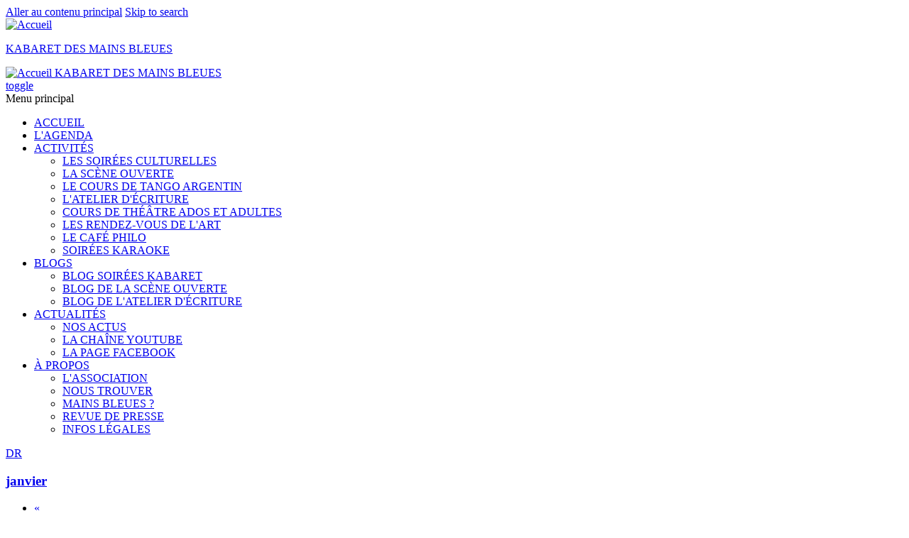

--- FILE ---
content_type: text/html; charset=utf-8
request_url: https://www.kabaret-mains-bleues.fr/content/annulation-jusqu-nouvel-ordre
body_size: 6301
content:
<!DOCTYPE html>
<!--[if IEMobile 7]><html class="iem7"  lang="fr" dir="ltr"><![endif]-->
<!--[if lte IE 6]><html class="lt-ie9 lt-ie8 lt-ie7"  lang="fr" dir="ltr"><![endif]-->
<!--[if (IE 7)&(!IEMobile)]><html class="lt-ie9 lt-ie8"  lang="fr" dir="ltr"><![endif]-->
<!--[if IE 8]><html class="lt-ie9"  lang="fr" dir="ltr"><![endif]-->
<!--[if (gte IE 9)|(gt IEMobile 7)]><!--><html lang="fr" dir="ltr" prefix="content: http://purl.org/rss/1.0/modules/content/ dc: http://purl.org/dc/terms/ foaf: http://xmlns.com/foaf/0.1/ og: http://ogp.me/ns# rdfs: http://www.w3.org/2000/01/rdf-schema# sioc: http://rdfs.org/sioc/ns# sioct: http://rdfs.org/sioc/types# skos: http://www.w3.org/2004/02/skos/core# xsd: http://www.w3.org/2001/XMLSchema#"><!--<![endif]-->

<head>
<title>ANNULATION JUSQU&#039;A NOUVEL ORDRE | KABARET DES MAINS BLEUES</title>
<meta name="HandheldFriendly" content="true" />
<meta name="viewport" content="width=device-width, initial-scale=1" />
<meta name="MobileOptimized" content="width" />
<meta http-equiv="Content-Type" content="text/html; charset=utf-8" />
<link rel="canonical" href="/content/annulation-jusqu-nouvel-ordre" />
<link rel="shortlink" href="/node/78" />
<link rel="shortcut icon" href="https://www.kabaret-mains-bleues.fr/sites/all/themes/zeropoint/favicon.ico" />
      <link rel="stylesheet" media="screen" href="/sites/all/themes/zeropoint/_custom/headerimg/rotate.php?1768862666" />
  <style media="all">
@import url("https://www.kabaret-mains-bleues.fr/sites/all/themes/zeropoint/css/drupal/drupal-system-min.css?sqyscx");
</style>
<style media="all">
@import url("https://www.kabaret-mains-bleues.fr/sites/all/themes/zeropoint/css/drupal/drupal-default-min.css?sqyscx");
@import url("https://www.kabaret-mains-bleues.fr/sites/all/modules/simplenews/simplenews.css?sqyscx");
@import url("https://www.kabaret-mains-bleues.fr/sites/all/modules/calendar/css/calendar_multiday.css?sqyscx");
@import url("https://www.kabaret-mains-bleues.fr/sites/all/modules/date/date_api/date.css?sqyscx");
@import url("https://www.kabaret-mains-bleues.fr/sites/all/modules/date/date_popup/themes/datepicker.1.7.css?sqyscx");
@import url("https://www.kabaret-mains-bleues.fr/sites/all/modules/date/date_repeat_field/date_repeat_field.css?sqyscx");
@import url("https://www.kabaret-mains-bleues.fr/sites/all/modules/views/css/views.css?sqyscx");
@import url("https://www.kabaret-mains-bleues.fr/sites/all/modules/ckeditor/css/ckeditor.css?sqyscx");
</style>
<style media="all">
@import url("https://www.kabaret-mains-bleues.fr/sites/all/modules/ctools/css/ctools.css?sqyscx");
@import url("https://www.kabaret-mains-bleues.fr/sites/all/modules/rate/rate.css?sqyscx");
@import url("https://www.kabaret-mains-bleues.fr/sites/all/modules/date/date_views/css/date_views.css?sqyscx");
</style>
<style media="all">
@import url("https://www.kabaret-mains-bleues.fr/sites/all/themes/zeropoint/css/yui/1.0.1/pure-min.css?sqyscx");
</style>

<!--[if IE 8]>
<style media="all">
@import url("https://www.kabaret-mains-bleues.fr/sites/all/themes/zeropoint/css/yui/1.0.1/grids-responsive-old-ie-min.css?sqyscx");
</style>
<![endif]-->

<!--[if gt IE 8]><!-->
<style media="all">
@import url("https://www.kabaret-mains-bleues.fr/sites/all/themes/zeropoint/css/yui/1.0.1/grids-responsive-min.css?sqyscx");
</style>
<!--<![endif]-->
<style media="all">
@import url("https://www.kabaret-mains-bleues.fr/sites/all/themes/zeropoint/css/style-zero.css?sqyscx");
@import url("https://www.kabaret-mains-bleues.fr/sites/all/themes/zeropoint/css/sky.css?sqyscx");
@import url("https://www.kabaret-mains-bleues.fr/sites/all/themes/zeropoint/_custom/custom-style.css?sqyscx");
</style>
<style media="print">
@import url("https://www.kabaret-mains-bleues.fr/sites/all/themes/zeropoint/css/print.css?sqyscx");
</style>
<script src="https://www.kabaret-mains-bleues.fr/sites/all/modules/jquery_update/replace/jquery/1.8/jquery.min.js?v=1.8.3"></script>
<script src="https://www.kabaret-mains-bleues.fr/misc/jquery-extend-3.4.0.js?v=1.8.3"></script>
<script src="https://www.kabaret-mains-bleues.fr/misc/jquery-html-prefilter-3.5.0-backport.js?v=1.8.3"></script>
<script src="https://www.kabaret-mains-bleues.fr/misc/jquery.once.js?v=1.2"></script>
<script src="https://www.kabaret-mains-bleues.fr/misc/drupal.js?sqyscx"></script>
<script src="https://www.kabaret-mains-bleues.fr/sites/all/modules/jquery_update/replace/ui/external/jquery.cookie.js?v=67fb34f6a866c40d0570"></script>
<script src="https://www.kabaret-mains-bleues.fr/sites/all/modules/jquery_update/replace/misc/jquery.form.min.js?v=2.69"></script>
<script src="https://www.kabaret-mains-bleues.fr/misc/ajax.js?v=7.103"></script>
<script src="https://www.kabaret-mains-bleues.fr/sites/all/modules/jquery_update/js/jquery_update.js?v=0.0.1"></script>
<script src="https://www.kabaret-mains-bleues.fr/sites/default/files/languages/fr_OfE00jdO3ycL78bFLwgmc3VQIhk9HghG5ceJ1GSoTjo.js?sqyscx"></script>
<script src="https://www.kabaret-mains-bleues.fr/sites/all/modules/views/js/base.js?sqyscx"></script>
<script src="https://www.kabaret-mains-bleues.fr/misc/progress.js?v=7.103"></script>
<script src="https://www.kabaret-mains-bleues.fr/sites/all/modules/views/js/ajax_view.js?sqyscx"></script>
<script src="https://www.kabaret-mains-bleues.fr/sites/all/modules/matomo/matomo.js?sqyscx"></script>
<script>var _paq = _paq || [];(function(){var u=(("https:" == document.location.protocol) ? "https://stats1.brito.xyz/" : "http://stats1.brito.xyz/");_paq.push(["setSiteId", "4"]);_paq.push(["setTrackerUrl", u+"piwik.php"]);_paq.push(["trackPageView"]);_paq.push(["setIgnoreClasses", ["no-tracking","colorbox"]]);_paq.push(["enableLinkTracking"]);var d=document,g=d.createElement("script"),s=d.getElementsByTagName("script")[0];g.type="text/javascript";g.defer=true;g.async=true;g.src=u+"piwik.js";s.parentNode.insertBefore(g,s);})();</script>
<script>jQuery.extend(Drupal.settings, {"basePath":"\/","pathPrefix":"","setHasJsCookie":0,"ajaxPageState":{"theme":"zeropoint","theme_token":"fCByMmFDE81dB2aMOnjkC81asDAIWrZE6M4MElVIG8Y","jquery_version":"1.8","js":{"sites\/all\/modules\/jquery_update\/replace\/jquery\/1.8\/jquery.min.js":1,"misc\/jquery-extend-3.4.0.js":1,"misc\/jquery-html-prefilter-3.5.0-backport.js":1,"misc\/jquery.once.js":1,"misc\/drupal.js":1,"sites\/all\/modules\/jquery_update\/replace\/ui\/external\/jquery.cookie.js":1,"sites\/all\/modules\/jquery_update\/replace\/misc\/jquery.form.min.js":1,"misc\/ajax.js":1,"sites\/all\/modules\/jquery_update\/js\/jquery_update.js":1,"public:\/\/languages\/fr_OfE00jdO3ycL78bFLwgmc3VQIhk9HghG5ceJ1GSoTjo.js":1,"sites\/all\/modules\/views\/js\/base.js":1,"misc\/progress.js":1,"sites\/all\/modules\/views\/js\/ajax_view.js":1,"sites\/all\/modules\/matomo\/matomo.js":1,"0":1},"css":{"sites\/all\/themes\/zeropoint\/css\/drupal\/drupal-system-min.css":1,"sites\/all\/themes\/zeropoint\/css\/drupal\/drupal-default-min.css":1,"sites\/all\/modules\/simplenews\/simplenews.css":1,"sites\/all\/modules\/calendar\/css\/calendar_multiday.css":1,"sites\/all\/modules\/date\/date_api\/date.css":1,"sites\/all\/modules\/date\/date_popup\/themes\/datepicker.1.7.css":1,"sites\/all\/modules\/date\/date_repeat_field\/date_repeat_field.css":1,"sites\/all\/modules\/views\/css\/views.css":1,"sites\/all\/modules\/ckeditor\/css\/ckeditor.css":1,"sites\/all\/modules\/ctools\/css\/ctools.css":1,"sites\/all\/modules\/rate\/rate.css":1,"sites\/all\/modules\/date\/date_views\/css\/date_views.css":1,"sites\/all\/themes\/zeropoint\/css\/yui\/1.0.1\/pure-min.css":1,"sites\/all\/themes\/zeropoint\/css\/yui\/1.0.1\/grids-responsive-old-ie-min.css":1,"sites\/all\/themes\/zeropoint\/css\/yui\/1.0.1\/grids-responsive-min.css":1,"sites\/all\/themes\/zeropoint\/css\/style-zero.css":1,"sites\/all\/themes\/zeropoint\/css\/sky.css":1,"sites\/all\/themes\/zeropoint\/_custom\/custom-style.css":1,"sites\/all\/themes\/zeropoint\/css\/print.css":1}},"views":{"ajax_path":"\/views\/ajax","ajaxViews":{"views_dom_id:8ac30d0ddee2387b1cd9998ee304594e":{"view_name":"calendar","view_display_id":"block_1","view_args":"2026-01","view_path":"node\/78","view_base_path":"calendar-node-field-date\/month","view_dom_id":"8ac30d0ddee2387b1cd9998ee304594e","pager_element":0}}},"urlIsAjaxTrusted":{"\/views\/ajax":true},"matomo":{"trackMailto":1}});</script>
</head>

<body id="pid-content-annulation-jusqu-nouvel-ordre" class="html not-front not-logged-in one-sidebar sidebar-first page-node page-node- page-node-78 node-type-article not-admin section-content bi48 mc fs1 nb1 nbl rnd pi himg lg-fr" >
  <div id="skip-link">
    <a href="#main" class="element-invisible element-focusable">Aller au contenu principal</a>
    <a href="#search-block-form" class="element-invisible element-focusable">Skip to search</a>
  </div>

<div id="pgwp">
<div id="top_bg">
<div class="sizer0 clearfix" style="max-width:90em;">
<div id="top_left">
<div id="top_right">
<div id="headimg">

<div id="header" role="banner">
<div class="clearfix">
  <a href="/" title="Accueil"><img src="https://www.kabaret-mains-bleues.fr/sites/default/files/MainsBleues-80x62_0.png" alt="Accueil" class="logoimg" /></a>  <div id="name-and-slogan">
            <p id="site-name"><a href="/" title="Accueil">KABARET DES MAINS BLEUES</a></p>
          </div>
</div>
<div class="menuband clearfix">
  <div id="menu" class="menu-wrapper">
      <a href="/" class="pure-menu-heading" title="">
      <img src="https://www.kabaret-mains-bleues.fr/sites/default/files/MainsBleues-80x62_0.png" alt="Accueil" class="logomob" />      KABARET DES MAINS BLEUES    </a>
        <a href="#" id="toggles" class="menu-toggle"><s class="bars"></s><s class="bars"></s><div class="element-invisible">toggle</div></a>
    <div class="pure-menu pure-menu-horizontal menu-transform" role="navigation" aria-label="Menu">
      <div class="element-invisible">Menu principal</div>
      <ul  class="pure-menu-list"><li class="pure-menu-item"><a href="/" title="" class="first leaf pure-menu-link menu-238">ACCUEIL</a></li><li class="pure-menu-item"><a href="/calendar-node-field-date" title="Toute la vie du Kabaret" class="leaf pure-menu-link menu-488">L&#039;AGENDA</a></li><li class="pure-menu-item pure-menu-has-children pure-menu-allow-hover"><a href="/activites" title="Que se passe-t-il au Kabaret ? Comment participer ?" class="expanded pure-menu-link menu-485">ACTIVITÉS</a><ul  class="pure-menu-children"><li class="pure-menu-item"><a href="/content/les-soirees-du-kabaret" class="first leaf pure-menu-link menu-930">LES SOIRÉES CULTURELLES</a></li><li class="pure-menu-item"><a href="/content/la-scene-ouverte" class="leaf pure-menu-link menu-931">LA SCÈNE OUVERTE</a></li><li class="pure-menu-item"><a href="/tango-argentin" class="leaf pure-menu-link menu-1198">LE COURS DE TANGO ARGENTIN</a></li><li class="pure-menu-item"><a href="/content/les-ateliers-d-ecriture" class="leaf pure-menu-link menu-932">L&#039;ATELIER D&#039;ÉCRITURE</a></li><li class="pure-menu-item"><a href="/node/201" class="leaf pure-menu-link menu-1246">COURS DE THÉÂTRE ADOS ET ADULTES</a></li><li class="pure-menu-item"><a href="/les-rendez-vous-de-l-art" class="leaf pure-menu-link menu-966">LES RENDEZ-VOUS DE L&#039;ART</a></li><li class="pure-menu-item"><a href="/content/caf%C3%A9-philo" class="leaf pure-menu-link menu-965">LE CAFÉ PHILO</a></li><li class="pure-menu-item"><a href="/karaoke" title="Soirée hebdomadaire, le jeudi." class="last leaf pure-menu-link menu-1247">SOIRÉES KARAOKE</a></li></ul>
</li><li class="pure-menu-item pure-menu-has-children pure-menu-allow-hover"><a href="/blog" title="" class="expanded pure-menu-link menu-928">BLOGS</a><ul  class="pure-menu-children"><li class="pure-menu-item"><a href="/blog/62" title="" class="first leaf pure-menu-link menu-926">BLOG SOIRÉES KABARET</a></li><li class="pure-menu-item"><a href="/blogs/scene-ouverte" title="" class="leaf pure-menu-link menu-927">BLOG DE LA SCÈNE OUVERTE</a></li><li class="pure-menu-item"><a href="/blog/56" title="L&#039;atelier d&#039;écriture publie dans ce blog des textes choisis produits par les participants." class="last leaf pure-menu-link menu-866">BLOG DE L&#039;ATELIER D&#039;ÉCRITURE</a></li></ul>
</li><li class="pure-menu-item pure-menu-has-children pure-menu-allow-hover"><a href="/actus" title="" class="expanded pure-menu-link menu-865">ACTUALITÉS</a><ul  class="pure-menu-children"><li class="pure-menu-item"><a href="/actus" title="" class="first leaf pure-menu-link menu-1195">NOS ACTUS</a></li><li class="pure-menu-item"><a href="http://video.kabaret-mains-bleues.fr" title="" class="leaf pure-menu-link menu-1196">LA CHAÎNE YOUTUBE</a></li><li class="pure-menu-item"><a href="http://fb.kabaret-mains-bleues.fr" title="" class="last leaf pure-menu-link menu-1197">LA PAGE FACEBOOK</a></li></ul>
</li><li class="pure-menu-item pure-menu-has-children pure-menu-allow-hover"><a href="/a-propos" class="last expanded pure-menu-link menu-437">À PROPOS</a><ul  class="pure-menu-children"><li class="pure-menu-item"><a href="/content/l-association" title="Le bureau, l&#039;adhésion, les statuts" class="first leaf pure-menu-link menu-924">L&#039;ASSOCIATION</a></li><li class="pure-menu-item"><a href="/nous-trouver" class="leaf pure-menu-link menu-922">NOUS TROUVER</a></li><li class="pure-menu-item"><a href="/content/mains-bleues" title="Pourquoi nous appelons-nous les &quot;mains bleues&quot; ?" class="leaf pure-menu-link menu-925">MAINS BLEUES ?</a></li><li class="pure-menu-item"><a href="/content/revue-de-presse" class="leaf pure-menu-link menu-968">REVUE DE PRESSE</a></li><li class="pure-menu-item"><a href="/a-propos" title="" class="last leaf pure-menu-link menu-923">INFOS LÉGALES</a></li></ul>
</li></ul>
    </div>
    </div>
</div>
</div>

</div></div></div></div></div>

<div id="body_bg">
<div class="sizer0 clearfix" style="max-width:90em;">
<div id="body_left">
<div id="body_right">


<div id="breadcrumb" class="clearfix"></div><div class="by"><a href="https://www.radut.com/" title="Article | Dr. Radut">DR</a></div>

<div class="clearfix">


<div id="middlecontainer" class="pure-g">
  <div class="pure-u-1 pure-u-md-5-24">
    <div id="sidebar-left" role="complementary">  <div class="region region-sidebar-first">
    <div class="block-wrapper odd block_1">
  <div id="block-views-calendar-block_1" class="block block-views themed-block">
                <div class="content">
      <div class="view view-calendar view-id-calendar view-display-id-block_1 view-dom-id-8ac30d0ddee2387b1cd9998ee304594e">
            <div class="view-header">
      <div class="date-nav-wrapper clearfix">
  <div class="date-nav item-list">
    <div class="date-heading">
      <h3><a href="https://www.kabaret-mains-bleues.fr/calendar-node-field-date/month/2026-01" title="View full page month">janvier</a></h3>
    </div>
    <ul class="pager">
          <li class="date-prev">
        <a href="https://www.kabaret-mains-bleues.fr/content/annulation-jusqu-nouvel-ordre?mini=2025-12" title="Navigate to previous month" rel="nofollow">&laquo;</a>      </li>
              <li class="date-next">
        <a href="https://www.kabaret-mains-bleues.fr/content/annulation-jusqu-nouvel-ordre?mini=2026-02" title="Navigate to next month" rel="nofollow">&raquo;</a>      </li>
        </ul>
  </div>
</div>
    </div>
  
  
  
      <div class="view-content">
      <div class="calendar-calendar"><div class="month-view">
 
<table class="mini">
  <thead>
    <tr>
              <th class="days sun">
          d        </th>
              <th class="days mon">
          l        </th>
              <th class="days tue">
          m        </th>
              <th class="days wed">
          m        </th>
              <th class="days thu">
          j        </th>
              <th class="days fri">
          v        </th>
              <th class="days sat">
          s        </th>
          </tr>
  </thead>
  <tbody>
          <tr>
                  <td id="calendar-2025-12-28" class="sun mini empty">
            <div class="calendar-empty">&nbsp;</div>
          </td>
                  <td id="calendar-2025-12-29" class="mon mini empty">
            <div class="calendar-empty">&nbsp;</div>
          </td>
                  <td id="calendar-2025-12-30" class="tue mini empty">
            <div class="calendar-empty">&nbsp;</div>
          </td>
                  <td id="calendar-2025-12-31" class="wed mini empty">
            <div class="calendar-empty">&nbsp;</div>
          </td>
                  <td id="calendar-2026-01-01" class="thu mini past has-no-events">
            <div class="month mini-day-off"> 1 </div><div class="calendar-empty">&nbsp;</div>
          </td>
                  <td id="calendar-2026-01-02" class="fri mini past has-events">
            <div class="month mini-day-on"> <a href="https://www.kabaret-mains-bleues.fr/calendar-node-field-date/day/2026-01-02">2</a> </div><div class="calendar-empty">&nbsp;</div>
          </td>
                  <td id="calendar-2026-01-03" class="sat mini past has-no-events">
            <div class="month mini-day-off"> 3 </div><div class="calendar-empty">&nbsp;</div>
          </td>
              </tr>
          <tr>
                  <td id="calendar-2026-01-04" class="sun mini past has-no-events">
            <div class="month mini-day-off"> 4 </div><div class="calendar-empty">&nbsp;</div>
          </td>
                  <td id="calendar-2026-01-05" class="mon mini past has-no-events">
            <div class="month mini-day-off"> 5 </div><div class="calendar-empty">&nbsp;</div>
          </td>
                  <td id="calendar-2026-01-06" class="tue mini past has-events">
            <div class="month mini-day-on"> <a href="https://www.kabaret-mains-bleues.fr/calendar-node-field-date/day/2026-01-06">6</a> </div><div class="calendar-empty">&nbsp;</div>
          </td>
                  <td id="calendar-2026-01-07" class="wed mini past has-events">
            <div class="month mini-day-on"> <a href="https://www.kabaret-mains-bleues.fr/calendar-node-field-date/day/2026-01-07">7</a> </div><div class="calendar-empty">&nbsp;</div>
          </td>
                  <td id="calendar-2026-01-08" class="thu mini past has-no-events">
            <div class="month mini-day-off"> 8 </div><div class="calendar-empty">&nbsp;</div>
          </td>
                  <td id="calendar-2026-01-09" class="fri mini past has-events">
            <div class="month mini-day-on"> <a href="https://www.kabaret-mains-bleues.fr/calendar-node-field-date/day/2026-01-09">9</a> </div><div class="calendar-empty">&nbsp;</div>
          </td>
                  <td id="calendar-2026-01-10" class="sat mini past has-events">
            <div class="month mini-day-on"> <a href="https://www.kabaret-mains-bleues.fr/calendar-node-field-date/day/2026-01-10">10</a> </div><div class="calendar-empty">&nbsp;</div>
          </td>
              </tr>
          <tr>
                  <td id="calendar-2026-01-11" class="sun mini past has-no-events">
            <div class="month mini-day-off"> 11 </div><div class="calendar-empty">&nbsp;</div>
          </td>
                  <td id="calendar-2026-01-12" class="mon mini past has-no-events">
            <div class="month mini-day-off"> 12 </div><div class="calendar-empty">&nbsp;</div>
          </td>
                  <td id="calendar-2026-01-13" class="tue mini past has-events">
            <div class="month mini-day-on"> <a href="https://www.kabaret-mains-bleues.fr/calendar-node-field-date/day/2026-01-13">13</a> </div><div class="calendar-empty">&nbsp;</div>
          </td>
                  <td id="calendar-2026-01-14" class="wed mini past has-events">
            <div class="month mini-day-on"> <a href="https://www.kabaret-mains-bleues.fr/calendar-node-field-date/day/2026-01-14">14</a> </div><div class="calendar-empty">&nbsp;</div>
          </td>
                  <td id="calendar-2026-01-15" class="thu mini past has-no-events">
            <div class="month mini-day-off"> 15 </div><div class="calendar-empty">&nbsp;</div>
          </td>
                  <td id="calendar-2026-01-16" class="fri mini past has-events">
            <div class="month mini-day-on"> <a href="https://www.kabaret-mains-bleues.fr/calendar-node-field-date/day/2026-01-16">16</a> </div><div class="calendar-empty">&nbsp;</div>
          </td>
                  <td id="calendar-2026-01-17" class="sat mini past has-no-events">
            <div class="month mini-day-off"> 17 </div><div class="calendar-empty">&nbsp;</div>
          </td>
              </tr>
          <tr>
                  <td id="calendar-2026-01-18" class="sun mini past has-no-events">
            <div class="month mini-day-off"> 18 </div><div class="calendar-empty">&nbsp;</div>
          </td>
                  <td id="calendar-2026-01-19" class="mon mini today has-no-events">
            <div class="month mini-day-off"> 19 </div><div class="calendar-empty">&nbsp;</div>
          </td>
                  <td id="calendar-2026-01-20" class="tue mini future has-events">
            <div class="month mini-day-on"> <a href="https://www.kabaret-mains-bleues.fr/calendar-node-field-date/day/2026-01-20">20</a> </div><div class="calendar-empty">&nbsp;</div>
          </td>
                  <td id="calendar-2026-01-21" class="wed mini future has-events">
            <div class="month mini-day-on"> <a href="https://www.kabaret-mains-bleues.fr/calendar-node-field-date/day/2026-01-21">21</a> </div><div class="calendar-empty">&nbsp;</div>
          </td>
                  <td id="calendar-2026-01-22" class="thu mini future has-no-events">
            <div class="month mini-day-off"> 22 </div><div class="calendar-empty">&nbsp;</div>
          </td>
                  <td id="calendar-2026-01-23" class="fri mini future has-events">
            <div class="month mini-day-on"> <a href="https://www.kabaret-mains-bleues.fr/calendar-node-field-date/day/2026-01-23">23</a> </div><div class="calendar-empty">&nbsp;</div>
          </td>
                  <td id="calendar-2026-01-24" class="sat mini future has-events">
            <div class="month mini-day-on"> <a href="https://www.kabaret-mains-bleues.fr/calendar-node-field-date/day/2026-01-24">24</a> </div><div class="calendar-empty">&nbsp;</div>
          </td>
              </tr>
          <tr>
                  <td id="calendar-2026-01-25" class="sun mini future has-no-events">
            <div class="month mini-day-off"> 25 </div><div class="calendar-empty">&nbsp;</div>
          </td>
                  <td id="calendar-2026-01-26" class="mon mini future has-no-events">
            <div class="month mini-day-off"> 26 </div><div class="calendar-empty">&nbsp;</div>
          </td>
                  <td id="calendar-2026-01-27" class="tue mini future has-events">
            <div class="month mini-day-on"> <a href="https://www.kabaret-mains-bleues.fr/calendar-node-field-date/day/2026-01-27">27</a> </div><div class="calendar-empty">&nbsp;</div>
          </td>
                  <td id="calendar-2026-01-28" class="wed mini future has-events">
            <div class="month mini-day-on"> <a href="https://www.kabaret-mains-bleues.fr/calendar-node-field-date/day/2026-01-28">28</a> </div><div class="calendar-empty">&nbsp;</div>
          </td>
                  <td id="calendar-2026-01-29" class="thu mini future has-no-events">
            <div class="month mini-day-off"> 29 </div><div class="calendar-empty">&nbsp;</div>
          </td>
                  <td id="calendar-2026-01-30" class="fri mini future has-events">
            <div class="month mini-day-on"> <a href="https://www.kabaret-mains-bleues.fr/calendar-node-field-date/day/2026-01-30">30</a> </div><div class="calendar-empty">&nbsp;</div>
          </td>
                  <td id="calendar-2026-01-31" class="sat mini future has-no-events">
            <div class="month mini-day-off"> 31 </div><div class="calendar-empty">&nbsp;</div>
          </td>
              </tr>
      </tbody>
</table>
</div></div>    </div>
  
  
  
  
  
  
</div>    </div>
  </div>
</div>
<div class="block-wrapper even block_2">
  <div id="block-views-calendar-block_2" class="block block-views themed-block">
                  <div class="block-icon"></div>
                <div class="title block-title">PROCHAINEMENT</div>
                  <div class="content">
      <div class="view view-calendar view-id-calendar view-display-id-block_2 view-dom-id-4f345dffc0519f5166676b47aec7b05e">
        
  
  
      <div class="view-content">
      <div class="item-list">    <ul>          <li class="views-row views-row-1 views-row-odd views-row-first">  
  <div class="views-field views-field-title">        <span class="field-content"><a href="/agenda/atelier-d-ecriture">ATELIER D&#039;ECRITURE</a></span>  </div>  
  <div class="views-field views-field-field-date">        <div class="field-content"><span class="date-display-single">20/01/2026 - <span class="date-display-range">de <span class="date-display-start" property="dc:date" datatype="xsd:dateTime" content="2026-01-20T20:30:00+01:00">20:30</span> à <span class="date-display-end" property="dc:date" datatype="xsd:dateTime" content="2026-01-20T22:00:00+01:00">22:00</span></span></span></div>  </div></li>
          <li class="views-row views-row-2 views-row-even">  
  <div class="views-field views-field-title">        <span class="field-content"><a href="/node/211">SOIRÉES KARAOKE</a></span>  </div>  
  <div class="views-field views-field-field-date">        <div class="field-content"><span class="date-display-single">20/01/2026 - <span class="date-display-range">de <span class="date-display-start" property="dc:date" datatype="xsd:dateTime" content="2026-01-20T20:30:00+01:00">20:30</span> à <span class="date-display-end" property="dc:date" datatype="xsd:dateTime" content="2026-01-20T22:00:00+01:00">22:00</span></span></span></div>  </div></li>
          <li class="views-row views-row-3 views-row-odd">  
  <div class="views-field views-field-title">        <span class="field-content"><a href="/agenda/cours-de-th-tre-ados-et-adultes">COURS DE THÉÂTRE ADOS ET ADULTES</a></span>  </div>  
  <div class="views-field views-field-field-date">        <div class="field-content"><span class="date-display-single">21/01/2026 - <span class="date-display-range">de <span class="date-display-start" property="dc:date" datatype="xsd:dateTime" content="2026-01-21T16:30:00+01:00">16:30</span> à <span class="date-display-end" property="dc:date" datatype="xsd:dateTime" content="2026-01-21T22:00:00+01:00">22:00</span></span></span></div>  </div></li>
          <li class="views-row views-row-4 views-row-even">  
  <div class="views-field views-field-title">        <span class="field-content"><a href="/node/202">COURS DE TANGO ARGENTIN</a></span>  </div>  
  <div class="views-field views-field-field-date">        <div class="field-content"><span class="date-display-single">23/01/2026 - <span class="date-display-range">de <span class="date-display-start" property="dc:date" datatype="xsd:dateTime" content="2026-01-23T18:30:00+01:00">18:30</span> à <span class="date-display-end" property="dc:date" datatype="xsd:dateTime" content="2026-01-23T21:00:00+01:00">21:00</span></span></span></div>  </div></li>
          <li class="views-row views-row-5 views-row-odd">  
  <div class="views-field views-field-title">        <span class="field-content"><a href="/node/215">PABAN DAS BAUL</a></span>  </div>  
  <div class="views-field views-field-field-date">        <div class="field-content"><span class="date-display-single">24/01/2026 - <span class="date-display-range">de <span class="date-display-start" property="dc:date" datatype="xsd:dateTime" content="2026-01-24T20:30:00+01:00">20:30</span> à <span class="date-display-end" property="dc:date" datatype="xsd:dateTime" content="2026-01-24T22:00:00+01:00">22:00</span></span></span></div>  </div></li>
          <li class="views-row views-row-6 views-row-even">  
  <div class="views-field views-field-title">        <span class="field-content"><a href="/agenda/atelier-d-ecriture">ATELIER D&#039;ECRITURE</a></span>  </div>  
  <div class="views-field views-field-field-date">        <div class="field-content"><span class="date-display-single">27/01/2026 - <span class="date-display-range">de <span class="date-display-start" property="dc:date" datatype="xsd:dateTime" content="2026-01-27T20:30:00+01:00">20:30</span> à <span class="date-display-end" property="dc:date" datatype="xsd:dateTime" content="2026-01-27T22:00:00+01:00">22:00</span></span></span></div>  </div></li>
          <li class="views-row views-row-7 views-row-odd views-row-last">  
  <div class="views-field views-field-title">        <span class="field-content"><a href="/node/211">SOIRÉES KARAOKE</a></span>  </div>  
  <div class="views-field views-field-field-date">        <div class="field-content"><span class="date-display-single">27/01/2026 - <span class="date-display-range">de <span class="date-display-start" property="dc:date" datatype="xsd:dateTime" content="2026-01-27T20:30:00+01:00">20:30</span> à <span class="date-display-end" property="dc:date" datatype="xsd:dateTime" content="2026-01-27T22:00:00+01:00">22:00</span></span></span></div>  </div></li>
      </ul></div>    </div>
  
  
  
      
<div class="more-link">
  <a href="/calendar-node-field-date/month">
    plus  </a>
</div>
  
  
  
</div>    </div>
  </div>
</div>
  </div>
</div>
  </div>
  <div class="pure-u-1 pure-u-md-19-24">
    <div id="main" role="main">
                  <h1 class="title">ANNULATION JUSQU&#039;A NOUVEL ORDRE</h1>            <div class="tabs"></div>
                          <div class="region region-content">
    <div class="block-wrapper odd block_1">
  <div id="block-system-main" class="block block-system ">
                <div class="content">
      <div id="node-78" class="node node-article clearfix" about="/content/annulation-jusqu-nouvel-ordre" typeof="sioc:Item foaf:Document">

  
      <span property="dc:title" content="ANNULATION JUSQU&#039;A NOUVEL ORDRE" class="rdf-meta element-hidden"></span><span property="sioc:num_replies" content="0" datatype="xsd:integer" class="rdf-meta element-hidden"></span>
  <div class="submitted"><span property="dc:date dc:created" content="2021-01-15T22:32:51+01:00" datatype="xsd:dateTime" rel="sioc:has_creator"><span class="username" about="/users/kmb" typeof="sioc:UserAccount" datatype="" lang="">kmb</span> - ven, 15/01/2021 - 22:32</span></div>
  <div class="content clearfix">
    <div class="field field-name-body field-type-text-with-summary field-label-hidden"><div class="field-items"><div class="field-item even" property="content:encoded"><div class="rtecenter">&nbsp;</div>
<h2 class="rtecenter"><strong>DANS LE CADRE DES MESURES GOUVERNEMENTALES DE LUTTE CONTRE LA COVID-19</strong></h2>
<h1 class="rtecenter"><strong>LES SOIRÉES DU KABARET</strong></h1>
<h1 class="rtecenter"><strong>SONT <span style="color:#B22222;">ANNULÉES</span></strong></h1>
<h1 class="rtecenter"><strong>JUSQU'À NOUVEL ORDRE</strong></p>
<p><img alt="José BRITO - CC-BY-SA" src="/sites/default/files/abraco-covid.png" style="width:254px;height:434px;" /><br />
<img alt="aimez-vous.png" src="/sites/default/files/aimez-vous.png" style="width:718px;height:55px;" /><br />
<span style="color:#008000;">et prenez soin du monde !</span><br />
&nbsp;</h1>
<!--break--></div></div></div><div class="field field-name-field-tags field-type-taxonomy-term-reference field-label-above clearfix"><div class="field-label">Tags: </div><ul class="links"><li class="taxonomy-term-reference-0" rel="dc:subject"><a href="/tiquettes/covid" typeof="skos:Concept" property="rdfs:label skos:prefLabel" datatype="">covid</a></li></ul></div><div class="field field-name-field-orga field-type-taxonomy-term-reference field-label-above clearfix"><div class="field-label">Arbre: </div><ul class="links"><li class="taxonomy-term-reference-0"><a href="/actus" typeof="skos:Concept" property="rdfs:label skos:prefLabel" datatype="">ACTUALITES</a></li></ul></div>  </div>

  
  
</div>
    </div>
  </div>
</div>
  </div>
          </div>
  </div>
</div>
</div>


  <div role="navigation" aria-label="Menu 2">
  <div class="element-invisible">Menu principal</div><ul id="menu2" class="links clearfix"><li class="menu-238 first"><a href="/" title="">ACCUEIL</a></li>
<li class="menu-488"><a href="/calendar-node-field-date" title="Toute la vie du Kabaret">L&#039;AGENDA</a></li>
<li class="menu-485"><a href="/activites" title="Que se passe-t-il au Kabaret ? Comment participer ?">ACTIVITÉS</a></li>
<li class="menu-928"><a href="/blog" title="">BLOGS</a></li>
<li class="menu-865"><a href="/actus" title="">ACTUALITÉS</a></li>
<li class="menu-437 last"><a href="/a-propos">À PROPOS</a></li>
</ul>    </div>

</div></div></div></div>

<div id="bottom_bg">
<div class="sizer0 clearfix" style="max-width:90em;">
<div id="bottom_left">
<div id="bottom_right">

<div id="footer" class="pure-g" role="contentinfo">
<div class="pure-u-1 pure-u-md-1-5"></div>
<div class="pure-u-1 pure-u-md-3-5"></div>
<div class="pure-u-1 pure-u-md-1-5"></div>
</div>
<div id="brand"></div>

</div></div></div></div></div>

<!--[if IE 9]>
<script async src="/sites/all/themes/zeropoint/js/classList.min.js"></script>
<![endif]-->
<!--[if gte IE 9]><!-->
<script async src="/sites/all/themes/zeropoint/js/toggles.min.js"></script>
<!--<![endif]-->
</body>
</html>